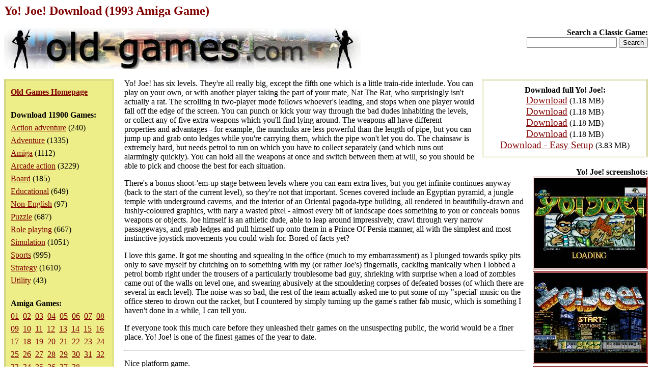

--- FILE ---
content_type: text/html; charset=iso-8859-1
request_url: https://www.old-games.com/download/1095/yo-joe-
body_size: 10031
content:
<!DOCTYPE HTML PUBLIC "-//W3C//DTD HTML 4.0 Transitional//EN">
<html>
<head>
<title>Yo! Joe! Download (1993 Amiga Game)</title>
<meta name="keywords" content="yo! joe!, download, amiga">
<meta name="language" content="EN">
<meta name="viewport" content="width=device-width, initial-scale=1">
<meta http-equiv="Content-Type" content="text/html; charset=ISO-8859-1">
<link rel="stylesheet" type="text/css" href="/index.css">
</head>
<body>
<h1>Yo! Joe! Download (1993 Amiga Game)</h1>
<div class="logo">
<strong>Search a Classic Game:</strong>
<form action="/search/">
<input type="text" name="s" maxlength="63">
<input type="submit" value="Search">
</form></div>
<div class="pleft">
<div><a href="/"><strong>Old Games Homepage</strong></a></div>
<div><strong>Download 11900 Games:</strong><ul><li><a href="/games/action-adventure">Action adventure</a> (240)</li><li><a href="/games/adventure">Adventure</a> (1335)</li><li><a href="/games/amiga">Amiga</a> (1112)</li><li><a href="/games/arcade-action">Arcade action</a> (3229)</li><li><a href="/games/board">Board</a> (185)</li><li><a href="/games/educational">Educational</a> (649)</li><li><a href="/games/non-english">Non-English</a> (97)</li><li><a href="/games/puzzle">Puzzle</a> (687)</li><li><a href="/games/role-playing">Role playing</a> (667)</li><li><a href="/games/simulation">Simulation</a> (1051)</li><li><a href="/games/sports">Sports</a> (995)</li><li><a href="/games/strategy">Strategy</a> (1610)</li><li><a href="/games/utility">Utility</a> (43)</li></ul></div><div><strong>Amiga Games:</strong><div><a href="/games/amiga">01</a>&nbsp <a href="/games/amiga/2">02</a>&nbsp <a href="/games/amiga/3">03</a>&nbsp <a href="/games/amiga/4">04</a>&nbsp <a href="/games/amiga/5">05</a>&nbsp <a href="/games/amiga/6">06</a>&nbsp <a href="/games/amiga/7">07</a>&nbsp <a href="/games/amiga/8">08</a>&nbsp <a href="/games/amiga/9">09</a>&nbsp <a href="/games/amiga/10">10</a>&nbsp <a href="/games/amiga/11">11</a>&nbsp <a href="/games/amiga/12">12</a>&nbsp <a href="/games/amiga/13">13</a>&nbsp <a href="/games/amiga/14">14</a>&nbsp <a href="/games/amiga/15">15</a>&nbsp <a href="/games/amiga/16">16</a>&nbsp <a href="/games/amiga/17">17</a>&nbsp <a href="/games/amiga/18">18</a>&nbsp <a href="/games/amiga/19">19</a>&nbsp <a href="/games/amiga/20">20</a>&nbsp <a href="/games/amiga/21">21</a>&nbsp <a href="/games/amiga/22">22</a>&nbsp <a href="/games/amiga/23">23</a>&nbsp <a href="/games/amiga/24">24</a>&nbsp <a href="/games/amiga/25">25</a>&nbsp <a href="/games/amiga/26">26</a>&nbsp <a href="/games/amiga/27">27</a>&nbsp <a href="/games/amiga/28">28</a>&nbsp <a href="/games/amiga/29">29</a>&nbsp <a href="/games/amiga/30">30</a>&nbsp <a href="/games/amiga/31">31</a>&nbsp <a href="/games/amiga/32">32</a>&nbsp <a href="/games/amiga/33">33</a>&nbsp <a href="/games/amiga/34">34</a>&nbsp <a href="/games/amiga/35">35</a>&nbsp <a href="/games/amiga/36">36</a>&nbsp <a href="/games/amiga/37">37</a>&nbsp <a href="/games/amiga/38">38</a>&nbsp </div></div></div>
<div class="downloads"><strong>Download full Yo! Joe!:</strong><ul><li><a href="/getfile/1867" class="dl">Download</a> (1.18 MB)</li><li><a href="/getfile/1868" class="dl">Download</a> (1.18 MB)</li><li><a href="/getfile/1869" class="dl">Download</a> (1.18 MB)</li><li><a href="/getfile/1870" class="dl">Download</a> (1.18 MB)</li><li><a href="/getfile/16699" class="dl">Download - Easy Setup</a> (3.83 MB)</li></ul></div><div class="screenshots"><strong>Yo! Joe! screenshots:</strong><ul><li><a href="/screenshot/1095-1-yo-joe-.jpg"><img src="/screenshot/t1095-1-yo-joe-.jpg" width="220" alt="Yo! Joe! screenshot #1" class="ss"></a></li><li><a href="/screenshot/1095-2-yo-joe-.jpg"><img src="/screenshot/t1095-2-yo-joe-.jpg" width="220" alt="Yo! Joe! screenshot #2" class="ss"></a></li><li><a href="/screenshot/1095-3-yo-joe-.jpg"><img src="/screenshot/t1095-3-yo-joe-.jpg" width="220" alt="Yo! Joe! screenshot #3" class="ss"></a></li><li><a href="/screenshot/1095-4-yo-joe-.jpg"><img src="/screenshot/t1095-4-yo-joe-.jpg" width="220" alt="Yo! Joe! screenshot #4" class="ss"></a></li><li><a href="/screenshot/1095-5-yo-joe-.jpg"><img src="/screenshot/t1095-5-yo-joe-.jpg" width="220" alt="Yo! Joe! screenshot #5" class="ss"></a></li><li><a href="/screenshot/1095-6-yo-joe-.jpg"><img src="/screenshot/t1095-6-yo-joe-.jpg" width="220" alt="Yo! Joe! screenshot #6" class="ss"></a></li><li><a href="/screenshot/1095-7-yo-joe-.jpg"><img src="/screenshot/t1095-7-yo-joe-.jpg" width="220" alt="Yo! Joe! screenshot #7" class="ss"></a></li><li><a href="/screenshot/1095-8-yo-joe-.jpg"><img src="/screenshot/t1095-8-yo-joe-.jpg" width="220" alt="Yo! Joe! screenshot #8" class="ss"></a></li><li><a href="/screenshot/1095-9-yo-joe-.jpg"><img src="/screenshot/t1095-9-yo-joe-.jpg" width="220" alt="Yo! Joe! screenshot #9" class="ss"></a></li><li><a href="/screenshot/1095-10-yo-joe-.jpg"><img src="/screenshot/t1095-10-yo-joe-.jpg" width="220" alt="Yo! Joe! screenshot #10" class="ss"></a></li><li><a href="/screenshot/1095-11-yo-joe-.jpg"><img src="/screenshot/t1095-11-yo-joe-.jpg" width="220" alt="Yo! Joe! screenshot #11" class="ss"></a></li><li><a href="/screenshot/1095-12-yo-joe-.jpg"><img src="/screenshot/t1095-12-yo-joe-.jpg" width="220" alt="Yo! Joe! screenshot #12" class="ss"></a></li><li><a href="/screenshot/1095-13-yo-joe-.jpg"><img src="/screenshot/t1095-13-yo-joe-.jpg" width="220" alt="Yo! Joe! screenshot #13" class="ss"></a></li><li><a href="/screenshot/1095-14-yo-joe-.jpg"><img src="/screenshot/t1095-14-yo-joe-.jpg" width="220" alt="Yo! Joe! screenshot #14" class="ss"></a></li><li><a href="/screenshot/1095-15-yo-joe-.jpg"><img src="/screenshot/t1095-15-yo-joe-.jpg" width="220" alt="Yo! Joe! screenshot #15" class="ss"></a></li><li><a href="/screenshot/1095-16-yo-joe-.jpg"><img src="/screenshot/t1095-16-yo-joe-.jpg" width="220" alt="Yo! Joe! screenshot #16" class="ss"></a></li></ul></div><div><p>Yo! Joe! has six levels. They're all really big, except the fifth one which is a little train-ride interlude. You can play on your own, or with another player taking the part of your mate, Nat The Rat, who surprisingly isn't actually a rat. The scrolling in two-player mode follows whoever's leading, and stops when one player would fall off the edge of the screen. You can punch or kick your way through the bad dudes inhabiting the levels, or collect any of five extra weapons which you'll find lying around. The weapons all have different properties and advantages - for example, the nunchuks are less powerful than the length of pipe, but you can jump up and grab onto ledges while you're carrying them, which the pipe won't let you do. The chainsaw is extremely hard, but needs petrol to run on which you have to collect separately (and which runs out alarmingly quickly). You can hold all the weapons at once and switch between them at will, so you should be able to pick and choose the best for each situation.</p><p>There's a bonus shoot-'em-up stage between levels where you can earn extra lives, but you get infinite continues anyway (back to the start of the current level), so they're not that important. Scenes covered include an Egyptian pyramid, a jungle temple with underground caverns, and the interior of an Oriental pagoda-type building, all rendered in beautifully-drawn and lushly-coloured graphics, with nary a wasted pixel - almost every bit of landscape does something to you or conceals bonus weapons or objects. Joe himself is an athletic dude, able to leap around impressively, crawl through very narrow passageways, and grab ledges and pull himself up onto them in a Prince Of Persia manner, all with the simplest and most instinctive joystick movements you could wish for. Bored of facts yet?</p><p>I love this game. It got me shouting and squealing in the office (much to my embarrassment) as I plunged towards spiky pits only to save myself by clutching on to something with my (or rather Joe's) fingernails, cackling manically when I lobbed a petrol bomb right under the trousers of a particularly troublesome bad guy, shrieking with surprise when a load of zombies came out of the walls on level one, and swearing abusively at the smouldering corpses of defeated bosses (of which there are several in each level). The noise was so bad, the rest of the team actually asked me to put some of my &quot;special' music on the office stereo to drown out the racket, but I countered by simply turning up the game's rather fab music, which is something I haven't done in a while, I can tell you.</p><p>If everyone took this much care before they unleashed their games on the unsuspecting public, the world would be a finer place. Yo! Joe! is one of the finest games of the year to date.</p><hr><p>Nice platform game.</p><p><br><a name="howtorun" href="" onclick="return toggleMe('howtorunp');">How to run this game on modern Windows PC?</a></p><div id="howtorunp">This game has been set up to work on modern Windows (11/10/8/7/Vista/XP 64/32-bit) computers without problems. Please choose <em><a href="/getfile/16699">Download - Easy Setup</a> (3.83 MB)</em>.</div>
<script type="text/javascript"><!--
function toggleMe(a) {
	var e=document.getElementById(a);
	e.style.display = (e.style.display == "none") ? "block" : "none";
	return false;
}
toggleMe('howtorunp');
//--></script><p>&nbsp;</p><p><strong>People who downloaded Yo! Joe! have also downloaded:</strong><br><a href="/download/1110/zool-2">Zool 2</a>, <a href="/download/1096/yolanda">Yolanda</a>, <a href="/download/1066/wings-of-death">Wings of Death</a>, <a href="/download/1109/zool">Zool</a>, <a href="/download/996/turrican-ii">Turrican II</a>, <a href="/download/1072/wonderdog">Wonderdog</a>, <a href="/download/1032/video-kid">Video Kid</a>, <a href="/download/1048/war-zone">War Zone</a></p></div><p>&nbsp;</p><p class="foot">&copy;2025 San Pedro Software. Contact: <img src="/c.png" alt="contact" class="c">, done in 0.001 seconds.</p>
</body>
</html>
